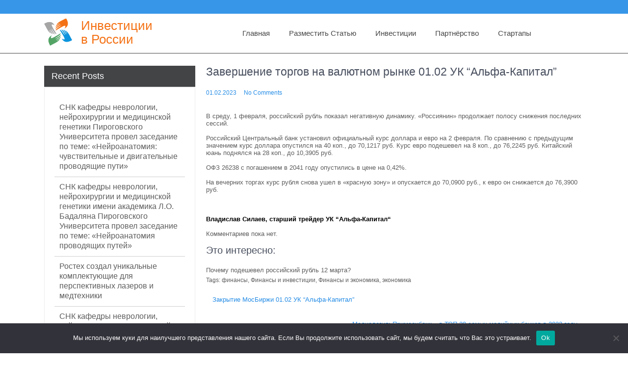

--- FILE ---
content_type: text/html; charset=UTF-8
request_url: https://russian-investment.ru/investor/zavershenie-torgov-na-valjutnom-rynke-01-02-uk-alfa-kapital-2/
body_size: 14996
content:
<!DOCTYPE html>
<html lang="ru-RU">
<head>
<meta charset="UTF-8">
<meta name="viewport" content="width=device-width, initial-scale=1">
<link rel="profile" href="http://gmpg.org/xfn/11">

<title>Завершение торгов на валютном рынке 01.02 УК &#8220;Альфа-Капитал&#8221; &#8211; Инвестиции в&nbsp;России</title>
<meta name='robots' content='max-image-preview:large' />
	<style>img:is([sizes="auto" i], [sizes^="auto," i]) { contain-intrinsic-size: 3000px 1500px }</style>
	<link rel="alternate" type="application/rss+xml" title="Инвестиции в&nbsp;России &raquo; Feed" href="https://russian-investment.ru/feed/" />
<link rel="alternate" type="application/rss+xml" title="Инвестиции в&nbsp;России &raquo; Comments Feed" href="https://russian-investment.ru/comments/feed/" />
<link rel="alternate" type="application/rss+xml" title="Инвестиции в&nbsp;России &raquo; Завершение торгов на валютном рынке 01.02 УК &#8220;Альфа-Капитал&#8221; Comments Feed" href="https://russian-investment.ru/investor/zavershenie-torgov-na-valjutnom-rynke-01-02-uk-alfa-kapital-2/feed/" />
<script type="text/javascript">
/* <![CDATA[ */
window._wpemojiSettings = {"baseUrl":"https:\/\/s.w.org\/images\/core\/emoji\/15.1.0\/72x72\/","ext":".png","svgUrl":"https:\/\/s.w.org\/images\/core\/emoji\/15.1.0\/svg\/","svgExt":".svg","source":{"concatemoji":"https:\/\/russian-investment.ru\/wp-includes\/js\/wp-emoji-release.min.js?ver=6.8.1"}};
/*! This file is auto-generated */
!function(i,n){var o,s,e;function c(e){try{var t={supportTests:e,timestamp:(new Date).valueOf()};sessionStorage.setItem(o,JSON.stringify(t))}catch(e){}}function p(e,t,n){e.clearRect(0,0,e.canvas.width,e.canvas.height),e.fillText(t,0,0);var t=new Uint32Array(e.getImageData(0,0,e.canvas.width,e.canvas.height).data),r=(e.clearRect(0,0,e.canvas.width,e.canvas.height),e.fillText(n,0,0),new Uint32Array(e.getImageData(0,0,e.canvas.width,e.canvas.height).data));return t.every(function(e,t){return e===r[t]})}function u(e,t,n){switch(t){case"flag":return n(e,"\ud83c\udff3\ufe0f\u200d\u26a7\ufe0f","\ud83c\udff3\ufe0f\u200b\u26a7\ufe0f")?!1:!n(e,"\ud83c\uddfa\ud83c\uddf3","\ud83c\uddfa\u200b\ud83c\uddf3")&&!n(e,"\ud83c\udff4\udb40\udc67\udb40\udc62\udb40\udc65\udb40\udc6e\udb40\udc67\udb40\udc7f","\ud83c\udff4\u200b\udb40\udc67\u200b\udb40\udc62\u200b\udb40\udc65\u200b\udb40\udc6e\u200b\udb40\udc67\u200b\udb40\udc7f");case"emoji":return!n(e,"\ud83d\udc26\u200d\ud83d\udd25","\ud83d\udc26\u200b\ud83d\udd25")}return!1}function f(e,t,n){var r="undefined"!=typeof WorkerGlobalScope&&self instanceof WorkerGlobalScope?new OffscreenCanvas(300,150):i.createElement("canvas"),a=r.getContext("2d",{willReadFrequently:!0}),o=(a.textBaseline="top",a.font="600 32px Arial",{});return e.forEach(function(e){o[e]=t(a,e,n)}),o}function t(e){var t=i.createElement("script");t.src=e,t.defer=!0,i.head.appendChild(t)}"undefined"!=typeof Promise&&(o="wpEmojiSettingsSupports",s=["flag","emoji"],n.supports={everything:!0,everythingExceptFlag:!0},e=new Promise(function(e){i.addEventListener("DOMContentLoaded",e,{once:!0})}),new Promise(function(t){var n=function(){try{var e=JSON.parse(sessionStorage.getItem(o));if("object"==typeof e&&"number"==typeof e.timestamp&&(new Date).valueOf()<e.timestamp+604800&&"object"==typeof e.supportTests)return e.supportTests}catch(e){}return null}();if(!n){if("undefined"!=typeof Worker&&"undefined"!=typeof OffscreenCanvas&&"undefined"!=typeof URL&&URL.createObjectURL&&"undefined"!=typeof Blob)try{var e="postMessage("+f.toString()+"("+[JSON.stringify(s),u.toString(),p.toString()].join(",")+"));",r=new Blob([e],{type:"text/javascript"}),a=new Worker(URL.createObjectURL(r),{name:"wpTestEmojiSupports"});return void(a.onmessage=function(e){c(n=e.data),a.terminate(),t(n)})}catch(e){}c(n=f(s,u,p))}t(n)}).then(function(e){for(var t in e)n.supports[t]=e[t],n.supports.everything=n.supports.everything&&n.supports[t],"flag"!==t&&(n.supports.everythingExceptFlag=n.supports.everythingExceptFlag&&n.supports[t]);n.supports.everythingExceptFlag=n.supports.everythingExceptFlag&&!n.supports.flag,n.DOMReady=!1,n.readyCallback=function(){n.DOMReady=!0}}).then(function(){return e}).then(function(){var e;n.supports.everything||(n.readyCallback(),(e=n.source||{}).concatemoji?t(e.concatemoji):e.wpemoji&&e.twemoji&&(t(e.twemoji),t(e.wpemoji)))}))}((window,document),window._wpemojiSettings);
/* ]]> */
</script>
<style id='wp-emoji-styles-inline-css' type='text/css'>

	img.wp-smiley, img.emoji {
		display: inline !important;
		border: none !important;
		box-shadow: none !important;
		height: 1em !important;
		width: 1em !important;
		margin: 0 0.07em !important;
		vertical-align: -0.1em !important;
		background: none !important;
		padding: 0 !important;
	}
</style>
<link rel='stylesheet' id='wp-block-library-css' href='https://russian-investment.ru/wp-includes/css/dist/block-library/style.min.css?ver=6.8.1' type='text/css' media='all' />
<style id='classic-theme-styles-inline-css' type='text/css'>
/*! This file is auto-generated */
.wp-block-button__link{color:#fff;background-color:#32373c;border-radius:9999px;box-shadow:none;text-decoration:none;padding:calc(.667em + 2px) calc(1.333em + 2px);font-size:1.125em}.wp-block-file__button{background:#32373c;color:#fff;text-decoration:none}
</style>
<style id='global-styles-inline-css' type='text/css'>
:root{--wp--preset--aspect-ratio--square: 1;--wp--preset--aspect-ratio--4-3: 4/3;--wp--preset--aspect-ratio--3-4: 3/4;--wp--preset--aspect-ratio--3-2: 3/2;--wp--preset--aspect-ratio--2-3: 2/3;--wp--preset--aspect-ratio--16-9: 16/9;--wp--preset--aspect-ratio--9-16: 9/16;--wp--preset--color--black: #000000;--wp--preset--color--cyan-bluish-gray: #abb8c3;--wp--preset--color--white: #ffffff;--wp--preset--color--pale-pink: #f78da7;--wp--preset--color--vivid-red: #cf2e2e;--wp--preset--color--luminous-vivid-orange: #ff6900;--wp--preset--color--luminous-vivid-amber: #fcb900;--wp--preset--color--light-green-cyan: #7bdcb5;--wp--preset--color--vivid-green-cyan: #00d084;--wp--preset--color--pale-cyan-blue: #8ed1fc;--wp--preset--color--vivid-cyan-blue: #0693e3;--wp--preset--color--vivid-purple: #9b51e0;--wp--preset--gradient--vivid-cyan-blue-to-vivid-purple: linear-gradient(135deg,rgba(6,147,227,1) 0%,rgb(155,81,224) 100%);--wp--preset--gradient--light-green-cyan-to-vivid-green-cyan: linear-gradient(135deg,rgb(122,220,180) 0%,rgb(0,208,130) 100%);--wp--preset--gradient--luminous-vivid-amber-to-luminous-vivid-orange: linear-gradient(135deg,rgba(252,185,0,1) 0%,rgba(255,105,0,1) 100%);--wp--preset--gradient--luminous-vivid-orange-to-vivid-red: linear-gradient(135deg,rgba(255,105,0,1) 0%,rgb(207,46,46) 100%);--wp--preset--gradient--very-light-gray-to-cyan-bluish-gray: linear-gradient(135deg,rgb(238,238,238) 0%,rgb(169,184,195) 100%);--wp--preset--gradient--cool-to-warm-spectrum: linear-gradient(135deg,rgb(74,234,220) 0%,rgb(151,120,209) 20%,rgb(207,42,186) 40%,rgb(238,44,130) 60%,rgb(251,105,98) 80%,rgb(254,248,76) 100%);--wp--preset--gradient--blush-light-purple: linear-gradient(135deg,rgb(255,206,236) 0%,rgb(152,150,240) 100%);--wp--preset--gradient--blush-bordeaux: linear-gradient(135deg,rgb(254,205,165) 0%,rgb(254,45,45) 50%,rgb(107,0,62) 100%);--wp--preset--gradient--luminous-dusk: linear-gradient(135deg,rgb(255,203,112) 0%,rgb(199,81,192) 50%,rgb(65,88,208) 100%);--wp--preset--gradient--pale-ocean: linear-gradient(135deg,rgb(255,245,203) 0%,rgb(182,227,212) 50%,rgb(51,167,181) 100%);--wp--preset--gradient--electric-grass: linear-gradient(135deg,rgb(202,248,128) 0%,rgb(113,206,126) 100%);--wp--preset--gradient--midnight: linear-gradient(135deg,rgb(2,3,129) 0%,rgb(40,116,252) 100%);--wp--preset--font-size--small: 13px;--wp--preset--font-size--medium: 20px;--wp--preset--font-size--large: 36px;--wp--preset--font-size--x-large: 42px;--wp--preset--spacing--20: 0.44rem;--wp--preset--spacing--30: 0.67rem;--wp--preset--spacing--40: 1rem;--wp--preset--spacing--50: 1.5rem;--wp--preset--spacing--60: 2.25rem;--wp--preset--spacing--70: 3.38rem;--wp--preset--spacing--80: 5.06rem;--wp--preset--shadow--natural: 6px 6px 9px rgba(0, 0, 0, 0.2);--wp--preset--shadow--deep: 12px 12px 50px rgba(0, 0, 0, 0.4);--wp--preset--shadow--sharp: 6px 6px 0px rgba(0, 0, 0, 0.2);--wp--preset--shadow--outlined: 6px 6px 0px -3px rgba(255, 255, 255, 1), 6px 6px rgba(0, 0, 0, 1);--wp--preset--shadow--crisp: 6px 6px 0px rgba(0, 0, 0, 1);}:where(.is-layout-flex){gap: 0.5em;}:where(.is-layout-grid){gap: 0.5em;}body .is-layout-flex{display: flex;}.is-layout-flex{flex-wrap: wrap;align-items: center;}.is-layout-flex > :is(*, div){margin: 0;}body .is-layout-grid{display: grid;}.is-layout-grid > :is(*, div){margin: 0;}:where(.wp-block-columns.is-layout-flex){gap: 2em;}:where(.wp-block-columns.is-layout-grid){gap: 2em;}:where(.wp-block-post-template.is-layout-flex){gap: 1.25em;}:where(.wp-block-post-template.is-layout-grid){gap: 1.25em;}.has-black-color{color: var(--wp--preset--color--black) !important;}.has-cyan-bluish-gray-color{color: var(--wp--preset--color--cyan-bluish-gray) !important;}.has-white-color{color: var(--wp--preset--color--white) !important;}.has-pale-pink-color{color: var(--wp--preset--color--pale-pink) !important;}.has-vivid-red-color{color: var(--wp--preset--color--vivid-red) !important;}.has-luminous-vivid-orange-color{color: var(--wp--preset--color--luminous-vivid-orange) !important;}.has-luminous-vivid-amber-color{color: var(--wp--preset--color--luminous-vivid-amber) !important;}.has-light-green-cyan-color{color: var(--wp--preset--color--light-green-cyan) !important;}.has-vivid-green-cyan-color{color: var(--wp--preset--color--vivid-green-cyan) !important;}.has-pale-cyan-blue-color{color: var(--wp--preset--color--pale-cyan-blue) !important;}.has-vivid-cyan-blue-color{color: var(--wp--preset--color--vivid-cyan-blue) !important;}.has-vivid-purple-color{color: var(--wp--preset--color--vivid-purple) !important;}.has-black-background-color{background-color: var(--wp--preset--color--black) !important;}.has-cyan-bluish-gray-background-color{background-color: var(--wp--preset--color--cyan-bluish-gray) !important;}.has-white-background-color{background-color: var(--wp--preset--color--white) !important;}.has-pale-pink-background-color{background-color: var(--wp--preset--color--pale-pink) !important;}.has-vivid-red-background-color{background-color: var(--wp--preset--color--vivid-red) !important;}.has-luminous-vivid-orange-background-color{background-color: var(--wp--preset--color--luminous-vivid-orange) !important;}.has-luminous-vivid-amber-background-color{background-color: var(--wp--preset--color--luminous-vivid-amber) !important;}.has-light-green-cyan-background-color{background-color: var(--wp--preset--color--light-green-cyan) !important;}.has-vivid-green-cyan-background-color{background-color: var(--wp--preset--color--vivid-green-cyan) !important;}.has-pale-cyan-blue-background-color{background-color: var(--wp--preset--color--pale-cyan-blue) !important;}.has-vivid-cyan-blue-background-color{background-color: var(--wp--preset--color--vivid-cyan-blue) !important;}.has-vivid-purple-background-color{background-color: var(--wp--preset--color--vivid-purple) !important;}.has-black-border-color{border-color: var(--wp--preset--color--black) !important;}.has-cyan-bluish-gray-border-color{border-color: var(--wp--preset--color--cyan-bluish-gray) !important;}.has-white-border-color{border-color: var(--wp--preset--color--white) !important;}.has-pale-pink-border-color{border-color: var(--wp--preset--color--pale-pink) !important;}.has-vivid-red-border-color{border-color: var(--wp--preset--color--vivid-red) !important;}.has-luminous-vivid-orange-border-color{border-color: var(--wp--preset--color--luminous-vivid-orange) !important;}.has-luminous-vivid-amber-border-color{border-color: var(--wp--preset--color--luminous-vivid-amber) !important;}.has-light-green-cyan-border-color{border-color: var(--wp--preset--color--light-green-cyan) !important;}.has-vivid-green-cyan-border-color{border-color: var(--wp--preset--color--vivid-green-cyan) !important;}.has-pale-cyan-blue-border-color{border-color: var(--wp--preset--color--pale-cyan-blue) !important;}.has-vivid-cyan-blue-border-color{border-color: var(--wp--preset--color--vivid-cyan-blue) !important;}.has-vivid-purple-border-color{border-color: var(--wp--preset--color--vivid-purple) !important;}.has-vivid-cyan-blue-to-vivid-purple-gradient-background{background: var(--wp--preset--gradient--vivid-cyan-blue-to-vivid-purple) !important;}.has-light-green-cyan-to-vivid-green-cyan-gradient-background{background: var(--wp--preset--gradient--light-green-cyan-to-vivid-green-cyan) !important;}.has-luminous-vivid-amber-to-luminous-vivid-orange-gradient-background{background: var(--wp--preset--gradient--luminous-vivid-amber-to-luminous-vivid-orange) !important;}.has-luminous-vivid-orange-to-vivid-red-gradient-background{background: var(--wp--preset--gradient--luminous-vivid-orange-to-vivid-red) !important;}.has-very-light-gray-to-cyan-bluish-gray-gradient-background{background: var(--wp--preset--gradient--very-light-gray-to-cyan-bluish-gray) !important;}.has-cool-to-warm-spectrum-gradient-background{background: var(--wp--preset--gradient--cool-to-warm-spectrum) !important;}.has-blush-light-purple-gradient-background{background: var(--wp--preset--gradient--blush-light-purple) !important;}.has-blush-bordeaux-gradient-background{background: var(--wp--preset--gradient--blush-bordeaux) !important;}.has-luminous-dusk-gradient-background{background: var(--wp--preset--gradient--luminous-dusk) !important;}.has-pale-ocean-gradient-background{background: var(--wp--preset--gradient--pale-ocean) !important;}.has-electric-grass-gradient-background{background: var(--wp--preset--gradient--electric-grass) !important;}.has-midnight-gradient-background{background: var(--wp--preset--gradient--midnight) !important;}.has-small-font-size{font-size: var(--wp--preset--font-size--small) !important;}.has-medium-font-size{font-size: var(--wp--preset--font-size--medium) !important;}.has-large-font-size{font-size: var(--wp--preset--font-size--large) !important;}.has-x-large-font-size{font-size: var(--wp--preset--font-size--x-large) !important;}
:where(.wp-block-post-template.is-layout-flex){gap: 1.25em;}:where(.wp-block-post-template.is-layout-grid){gap: 1.25em;}
:where(.wp-block-columns.is-layout-flex){gap: 2em;}:where(.wp-block-columns.is-layout-grid){gap: 2em;}
:root :where(.wp-block-pullquote){font-size: 1.5em;line-height: 1.6;}
</style>
<link rel='stylesheet' id='custom-comments-css-css' href='https://russian-investment.ru/wp-content/plugins/bka-single/asset/styles.css?ver=6.8.1' type='text/css' media='all' />
<link rel='stylesheet' id='cookie-notice-front-css' href='https://russian-investment.ru/wp-content/plugins/cookie-notice/css/front.min.css?ver=2.4.16' type='text/css' media='all' />
<link rel='stylesheet' id='cbusiness-investment-basic-style-css' href='https://russian-investment.ru/wp-content/themes/russian-investment/style.css?ver=6.8.1' type='text/css' media='all' />
<link rel='stylesheet' id='cbusiness-investment-style-css' href='https://russian-investment.ru/wp-content/themes/russian-investment/view/css/cbusiness-investment-main.css?ver=6.8.1' type='text/css' media='all' />
<link rel='stylesheet' id='cbusiness-investment-responsive-css' href='https://russian-investment.ru/wp-content/themes/russian-investment/view/css/cbusiness-investment-responsive.css?ver=6.8.1' type='text/css' media='all' />
<link rel='stylesheet' id='font-awesome-css' href='https://russian-investment.ru/wp-content/themes/russian-investment/view/css/font-awesome.css?ver=6.8.1' type='text/css' media='all' />
<script type="text/javascript" id="cookie-notice-front-js-before">
/* <![CDATA[ */
var cnArgs = {"ajaxUrl":"https:\/\/russian-investment.ru\/wp-admin\/admin-ajax.php","nonce":"c5191c7f80","hideEffect":"fade","position":"bottom","onScroll":false,"onScrollOffset":100,"onClick":false,"cookieName":"cookie_notice_accepted","cookieTime":2592000,"cookieTimeRejected":2592000,"globalCookie":false,"redirection":false,"cache":false,"revokeCookies":false,"revokeCookiesOpt":"automatic"};
/* ]]> */
</script>
<script type="text/javascript" src="https://russian-investment.ru/wp-content/plugins/cookie-notice/js/front.min.js?ver=2.4.16" id="cookie-notice-front-js"></script>
<script type="text/javascript" src="https://russian-investment.ru/wp-includes/js/jquery/jquery.min.js?ver=3.7.1" id="jquery-core-js"></script>
<script type="text/javascript" src="https://russian-investment.ru/wp-includes/js/jquery/jquery-migrate.min.js?ver=3.4.1" id="jquery-migrate-js"></script>
<script type="text/javascript" src="https://russian-investment.ru/wp-content/themes/russian-investment/view/js/cbusiness-investment-toggle.js?ver=6.8.1" id="cbusiness-investment-toggle-js"></script>
<script type="text/javascript" src="https://russian-investment.ru/wp-content/themes/russian-investment/view/js/cbusiness-investment-customjs.js?ver=6.8.1" id="cbusiness-investment-customjs-js"></script>
<link rel="https://api.w.org/" href="https://russian-investment.ru/wp-json/" /><link rel="alternate" title="JSON" type="application/json" href="https://russian-investment.ru/wp-json/wp/v2/posts/14691" /><link rel="EditURI" type="application/rsd+xml" title="RSD" href="https://russian-investment.ru/xmlrpc.php?rsd" />
<meta name="generator" content="WordPress 6.8.1" />
<link rel="canonical" href="https://russian-investment.ru/investor/zavershenie-torgov-na-valjutnom-rynke-01-02-uk-alfa-kapital-2/" />
<link rel='shortlink' href='https://russian-investment.ru/?p=14691' />
<link rel="alternate" title="oEmbed (JSON)" type="application/json+oembed" href="https://russian-investment.ru/wp-json/oembed/1.0/embed?url=https%3A%2F%2Frussian-investment.ru%2Finvestor%2Fzavershenie-torgov-na-valjutnom-rynke-01-02-uk-alfa-kapital-2%2F" />
<meta name="description" content="Аналитический обзор УК \"Альфа-Капитал\"">

<link rel="apple-touch-icon" sizes="180x180" href="/apple-touch-icon.png">
<link rel="icon" type="image/png" sizes="32x32" href="/favicon-32x32.png">
<link rel="icon" type="image/png" sizes="16x16" href="/favicon-16x16.png">
<link rel="manifest" href="/site.webmanifest">
<link rel="mask-icon" href="/safari-pinned-tab.svg" color="#5bbad5">
<meta name="msapplication-TileColor" content="#2b5797">
<meta name="theme-color" content="#ffffff">


</head>
<body class="wp-singular post-template-default single single-post postid-14691 single-format-standard wp-custom-logo wp-theme-russian-investment cookies-not-set">
<a class="skip-link screen-reader-text" href="#content">
Skip to content</a>
<section id="header">
  <header class="container">
    <div class="header_top row">      
      <!--header section start -->
      <div class="header_left headercommon">          
        <div class="phone-email">
          <ul>
          
          <li>
                                   
            </li>
            <li>
                                  </li>
        </ul>
        </div><!--phone-email-->

      </div><!--header_left-->
      <div class="header_right headercommon">
        <ul>
                                        
          

          
        </ul>

                
        <div class="clear"></div> 

      </div>
      <!-- header section end -->     
      <div class="clear"></div>
    </div><!--header_top-->
    <div class="clear"></div>
    
  </header>
</section><!--header-->
<section id="header_bottom">
  <div class="container">
    <div class="header_bottom_left">
        <div class="logo">
          <a href="https://russian-investment.ru/" class="custom-logo-link" rel="home"><img width="200" height="198" src="https://russian-investment.ru/wp-content/uploads/2021/07/russian-invest.svg_-1.png" class="custom-logo" alt="Инвестиции в&nbsp;России" decoding="async" srcset="https://russian-investment.ru/wp-content/uploads/2021/07/russian-invest.svg_-1.png 200w, https://russian-investment.ru/wp-content/uploads/2021/07/russian-invest.svg_-1-150x150.png 150w" sizes="(max-width: 200px) 100vw, 200px" /></a>            <h1><a href="https://russian-investment.ru/">Инвестиции в&nbsp;России</a></h1>
        </div><!-- logo -->
    </div><!--header_bottom_left-->
    <div class="header_bottom_right" >
      <div id="main_navigation">
        <div class="main-navigation-inner mainwidth">
      <div class="toggle">
                <a class="togglemenu" href="#">Menu</a>
                <div class="clear"></div>
      </div><!-- toggle --> 
      <div class="sitenav">
          <div class="nav">
                        <div class="menu-menu-1-container"><ul id="menu-menu-1" class="menu"><li id="menu-item-24" class="menu-item menu-item-type-custom menu-item-object-custom menu-item-home menu-item-24"><a href="https://russian-investment.ru/">Главная</a></li>
<li id="menu-item-25" class="menu-item menu-item-type-post_type menu-item-object-page menu-item-25"><a href="https://russian-investment.ru/razmestit-statju/">Разместить статью</a></li>
<li id="menu-item-27" class="menu-item menu-item-type-taxonomy menu-item-object-category current-post-ancestor current-menu-parent current-post-parent menu-item-has-children menu-item-27"><a href="https://russian-investment.ru/category/invests/">Инвестиции</a>
<ul class="sub-menu">
	<li id="menu-item-26" class="menu-item menu-item-type-taxonomy menu-item-object-category menu-item-26"><a href="https://russian-investment.ru/category/venchurnye-investicii/">Венчурные инвестиции</a></li>
	<li id="menu-item-28" class="menu-item menu-item-type-taxonomy menu-item-object-category menu-item-28"><a href="https://russian-investment.ru/category/invests/maksimizaciya-pribyli/">Максимизация прибыли</a></li>
	<li id="menu-item-29" class="menu-item menu-item-type-taxonomy menu-item-object-category menu-item-29"><a href="https://russian-investment.ru/category/invests/obnovlenie-osnovnyh-fondov/">На обновление основных фондов</a></li>
	<li id="menu-item-30" class="menu-item menu-item-type-taxonomy menu-item-object-category menu-item-30"><a href="https://russian-investment.ru/category/invests/na-osushhestvlenie-prirodoohrannyh-meropriyatij/">На осуществление природоохранных мероприятий</a></li>
	<li id="menu-item-31" class="menu-item menu-item-type-taxonomy menu-item-object-category menu-item-31"><a href="https://russian-investment.ru/category/invests/povyshenie-tehnicheskogo-urovnya-proizvodstva/">На повышение технического уровня производства</a></li>
	<li id="menu-item-32" class="menu-item menu-item-type-taxonomy menu-item-object-category menu-item-32"><a href="https://russian-investment.ru/category/invests/na-povysheniya-kachestva/">На повышения качества</a></li>
	<li id="menu-item-33" class="menu-item menu-item-type-taxonomy menu-item-object-category menu-item-33"><a href="https://russian-investment.ru/category/invests/na-priobretenie-cennyh-bumag/">На приобретение ценных бумаг</a></li>
	<li id="menu-item-34" class="menu-item menu-item-type-taxonomy menu-item-object-category menu-item-34"><a href="https://russian-investment.ru/category/invests/na-rasshirenie-i-razvitie-proizvodstva/">На расширение и развитие производства</a></li>
	<li id="menu-item-35" class="menu-item menu-item-type-taxonomy menu-item-object-category menu-item-35"><a href="https://russian-investment.ru/category/materialnye-investicii/">Материальные инвестиции</a></li>
	<li id="menu-item-36" class="menu-item menu-item-type-taxonomy menu-item-object-category menu-item-36"><a href="https://russian-investment.ru/category/nematerialnye-investicii/">Нематериальные инвестиции</a></li>
	<li id="menu-item-38" class="menu-item menu-item-type-taxonomy menu-item-object-category menu-item-38"><a href="https://russian-investment.ru/category/finansovye-investicii/">Финансовые инвестиции</a></li>
</ul>
</li>
<li id="menu-item-37" class="menu-item menu-item-type-taxonomy menu-item-object-category menu-item-has-children menu-item-37"><a href="https://russian-investment.ru/category/partnjorstvo/">Партнёрство</a>
<ul class="sub-menu">
	<li id="menu-item-39" class="menu-item menu-item-type-taxonomy menu-item-object-category menu-item-39"><a href="https://russian-investment.ru/category/partnjorstvo/volonterskoe-partnerstvo/">Волонтерское партнерство</a></li>
	<li id="menu-item-40" class="menu-item menu-item-type-taxonomy menu-item-object-category menu-item-40"><a href="https://russian-investment.ru/category/partnjorstvo/partnjorskie-programmy/">Партнёрские программы</a></li>
	<li id="menu-item-41" class="menu-item menu-item-type-taxonomy menu-item-object-category menu-item-41"><a href="https://russian-investment.ru/category/partnjorstvo/frenchajzing/">Френчайзинг</a></li>
</ul>
</li>
<li id="menu-item-42" class="menu-item menu-item-type-taxonomy menu-item-object-category menu-item-42"><a href="https://russian-investment.ru/category/startapy/">Стартапы</a></li>
</ul></div>                        </div>
          <div class="clear"></div>
      </div><!-- site-nav -->
      <div class="clear"></div>
    </div><!--main-navigation-->
    <div class="clear"></div>
    </div><!--main_navigation-->
    </div><!--header_bottom_right-->
    <div class="clear"></div>
  </div><!--container-->
</section><section id="banner">
  <div class="banner ">
        </div><!--banner-->
</section><!--banner-->


<div id="content" class="container">
     <div class="page_content">
        <div class="site-main">
             <div class="pagelayout_area">
                <section class="site-maincontentarea">            
                                                    <article id="post-14691" class="single-post post-14691 post type-post status-publish format-standard hentry category-invests tag-finansy tag-finansy-i-investicii tag-finansy-i-ekonomika tag-ekonomika">

    <header class="entry-header">
        <h3 class="single-title">Завершение торгов на валютном рынке 01.02 УК &#8220;Альфа-Капитал&#8221;</h3>    </header><!-- .entry-header -->    
     <div class="postmeta">
            <div class="post-date">01.02.2023</div><!-- post-date -->
            <div class="post-comment"> <a href="https://russian-investment.ru/investor/zavershenie-torgov-na-valjutnom-rynke-01-02-uk-alfa-kapital-2/#respond">No Comments</a></div>            
    </div><!-- postmeta -->  

    <div class="entry-content">		
        <div id='body_195646_miss_1'></div> <p><br></p><p>В среду, 1 февраля, российский рубль показал негативную динамику. «Россиянин» продолжает полосу снижения последних сессий.&nbsp;</p><p>Российский Центральный банк установил официальный курс доллара и евро на 2 февраля. По сравнению с предыдущим значением курс доллара опустился на 40 коп., до 70,1217&nbsp;руб. Курс евро подешевел на 8 коп., до 76,2245 руб. Китайский юань поднялся на 28 коп., до&nbsp;10,3905 руб.&nbsp;</p><p>ОФЗ 26238 с погашением в 2041 году опустились в цене на 0,42%.&nbsp;</p><p>На вечерних торгах курс рубля снова ушел в «красную зону» и опускается до 70,0900 руб., к евро он снижается до 76,3900 руб.</p><p><br></p><p><strong style="color: rgb(0, 0, 0);">Владислав Силаев, старший трейдер УК “Альфа-Капитал“</strong></p>
    <p>Комментариев пока нет.</p>
<h4>Это интересно:</h4><ul><li><a href="https://russian-investment.ru/investor/zavershenie-torgov-na-valyutnom-rynke-12-03-uk-al-omrx6/">Почему подешевел российский рубль 12 марта?</a></li></ul>                <div class="postmeta">          
            <div class="post-tags">Tags: <a href="https://russian-investment.ru/tag/finansy/" rel="tag">финансы</a>, <a href="https://russian-investment.ru/tag/finansy-i-investicii/" rel="tag">Финансы и инвестиции</a>, <a href="https://russian-investment.ru/tag/finansy-i-ekonomika/" rel="tag">Финансы и экономика</a>, <a href="https://russian-investment.ru/tag/ekonomika/" rel="tag">экономика</a> </div>
            <div class="clear"></div>
        </div><!-- postmeta -->
    </div><!-- .entry-content -->

    <footer class="entry-meta">
          </footer><!-- .entry-meta -->
    
</article>                            
	<nav class="navigation post-navigation" aria-label="Posts">
		<h2 class="screen-reader-text">Post navigation</h2>
		<div class="nav-links"><div class="nav-previous"><a href="https://russian-investment.ru/investor/zakrytie-mosbirzhi-01-02-uk-alfa-kapital-2/" rel="prev">Закрытие МосБиржи 01.02 УК &#8220;Альфа-Капитал&#8221;</a></div><div class="nav-next"><a href="https://russian-investment.ru/financepr/medialogiya-primsocbank-v-top-30-samyh-medijnyh-bankov-v-2022-godu/" rel="next">Медиалогия: Примсоцбанк – в ТОП-30 самых медийных банков в 2022 году</a></div></div>
	</nav>                            	<div id="comments" class="comments-area">

	
		<div id="respond" class="comment-respond">
		<h3 id="reply-title" class="comment-reply-title">Leave a Reply <small><a rel="nofollow" id="cancel-comment-reply-link" href="/investor/zavershenie-torgov-na-valjutnom-rynke-01-02-uk-alfa-kapital-2/#respond" style="display:none;">Cancel reply</a></small></h3><form action="https://russian-investment.ru/wp-comments-post.php" method="post" id="commentform" class="comment-form"><p class="comment-notes"><span id="email-notes">Your email address will not be published.</span> <span class="required-field-message">Required fields are marked <span class="required">*</span></span></p><p class="comment-form-comment"><label for="comment">Comment <span class="required">*</span></label> <textarea autocomplete="new-password"  id="a673a2d32a"  name="a673a2d32a"   cols="45" rows="8" maxlength="65525" required="required"></textarea><textarea id="comment" aria-label="hp-comment" aria-hidden="true" name="comment" autocomplete="new-password" style="padding:0 !important;clip:rect(1px, 1px, 1px, 1px) !important;position:absolute !important;white-space:nowrap !important;height:1px !important;width:1px !important;overflow:hidden !important;" tabindex="-1"></textarea><script data-noptimize>document.getElementById("comment").setAttribute( "id", "aa5805d657e55ad4ce02ceb19113c93a" );document.getElementById("a673a2d32a").setAttribute( "id", "comment" );</script></p><p class="comment-form-author"><label for="author">Name <span class="required">*</span></label> <input id="author" name="author" type="text" value="" size="30" maxlength="245" autocomplete="name" required="required" /></p>
<p class="comment-form-email"><label for="email">Email <span class="required">*</span></label> <input id="email" name="email" type="text" value="" size="30" maxlength="100" aria-describedby="email-notes" autocomplete="email" required="required" /></p>
<p class="comment-form-url"><label for="url">Website</label> <input id="url" name="url" type="text" value="" size="30" maxlength="200" autocomplete="url" /></p>
<p class="comment-form-cookies-consent"><input id="wp-comment-cookies-consent" name="wp-comment-cookies-consent" type="checkbox" value="yes" /> <label for="wp-comment-cookies-consent">Save my name, email, and website in this browser for the next time I comment.</label></p>
<p class="form-submit"><input name="submit" type="submit" id="submit" class="submit" value="Post Comment" /> <input type='hidden' name='comment_post_ID' value='14691' id='comment_post_ID' />
<input type='hidden' name='comment_parent' id='comment_parent' value='0' />
</p></form>	</div><!-- #respond -->
	
</div><!-- #comments -->
                                          
                 </section>  
            </div><!--pagelayout_area-->
         </div><!--site-main-->
         <div id="sidebar">    
    </aside></aside></aside></aside></aside>
		
		<h3 class="widget-title">Recent Posts</h3><aside id="%1$s" class="widget %2$s">
		<ul>
											<li>
					<a href="https://russian-investment.ru/investor/snk-kafedry-nevrologii-nejjrokhirurgii-i-medicinskojj-g-v16b/">СНК кафедры неврологии, нейрохирургии и медицинской генетики Пироговского Университета провел заседание по теме: «Нейроанатомия: чувствительные и двигательные проводящие пути»</a>
									</li>
											<li>
					<a href="https://russian-investment.ru/investor/snk-kafedry-nevrologii-nejjrokhirurgii-i-j33mp/">СНК кафедры неврологии, нейрохирургии и медицинской генетики имени академика Л.О. Бадаляна Пироговского Университета провел заседание по теме: «Нейроанатомия проводящих путей»</a>
									</li>
											<li>
					<a href="https://russian-investment.ru/Avtor/post-rostekh-sozdal-unikalnye-komplektuyushhie-dlya-perspektivnykh-laze-0zbk/">Ростех создал уникальные комплектующие для перспективных лазеров и медтехники</a>
									</li>
											<li>
					<a href="https://russian-investment.ru/investor/2154696-snk-kafedry-nevrologii-nejjrokhirurgii-i-medicinskojj-genetiki-8d/">СНК кафедры неврологии, нейрохирургии и медицинской генетики имени академика Л.О. Бадаляна Пироговского Университета провел интерактивное заседание в формате «Своей игры»</a>
									</li>
											<li>
					<a href="https://russian-investment.ru/investor/snk-kafedry-nevrologii-nejjrokhirurgii-i-medicin-6p/">СНК кафедры неврологии, нейрохирургии и медицинской генетики имени академика Л.О. Бадаляна Пироговского Университета провел заседание по теме: «Редкие виды головных болей»</a>
									</li>
					</ul>

		</aside><h3 class="widget-title">Categories</h3><aside id="%1$s" class="widget %2$s">
			<ul>
					<li class="cat-item cat-item-3"><a href="https://russian-investment.ru/category/venchurnye-investicii/">Венчурные инвестиции</a>
</li>
	<li class="cat-item cat-item-25"><a href="https://russian-investment.ru/category/partnjorstvo/volonterskoe-partnerstvo/">Волонтерское партнерство</a>
</li>
	<li class="cat-item cat-item-1"><a href="https://russian-investment.ru/category/invests/">Инвестиции</a>
</li>
	<li class="cat-item cat-item-11"><a href="https://russian-investment.ru/category/invests/maksimizaciya-pribyli/">Максимизация прибыли</a>
</li>
	<li class="cat-item cat-item-12"><a href="https://russian-investment.ru/category/materialnye-investicii/">Материальные инвестиции</a>
</li>
	<li class="cat-item cat-item-6"><a href="https://russian-investment.ru/category/invests/obnovlenie-osnovnyh-fondov/">На обновление основных фондов</a>
</li>
	<li class="cat-item cat-item-9"><a href="https://russian-investment.ru/category/invests/na-osushhestvlenie-prirodoohrannyh-meropriyatij/">На осуществление природоохранных мероприятий</a>
</li>
	<li class="cat-item cat-item-7"><a href="https://russian-investment.ru/category/invests/povyshenie-tehnicheskogo-urovnya-proizvodstva/">На повышение технического уровня производства</a>
</li>
	<li class="cat-item cat-item-8"><a href="https://russian-investment.ru/category/invests/na-povysheniya-kachestva/">На повышения качества</a>
</li>
	<li class="cat-item cat-item-10"><a href="https://russian-investment.ru/category/invests/na-priobretenie-cennyh-bumag/">На приобретение ценных бумаг</a>
</li>
	<li class="cat-item cat-item-5"><a href="https://russian-investment.ru/category/invests/na-rasshirenie-i-razvitie-proizvodstva/">На расширение и развитие производства</a>
</li>
	<li class="cat-item cat-item-4"><a href="https://russian-investment.ru/category/nematerialnye-investicii/">Нематериальные инвестиции</a>
</li>
	<li class="cat-item cat-item-40"><a href="https://russian-investment.ru/category/invests/obrazovanie/">Образование</a>
</li>
	<li class="cat-item cat-item-24"><a href="https://russian-investment.ru/category/partnjorstvo/partnjorskie-programmy/">Партнёрские программы</a>
</li>
	<li class="cat-item cat-item-2"><a href="https://russian-investment.ru/category/partnjorstvo/">Партнёрство</a>
</li>
	<li class="cat-item cat-item-39"><a href="https://russian-investment.ru/category/invests/pokupka-i-prodazha/">Покупка и продажа</a>
</li>
	<li class="cat-item cat-item-26"><a href="https://russian-investment.ru/category/startapy/">Стартапы</a>
</li>
	<li class="cat-item cat-item-13"><a href="https://russian-investment.ru/category/finansovye-investicii/">Финансовые инвестиции</a>
</li>
	<li class="cat-item cat-item-20"><a href="https://russian-investment.ru/category/partnjorstvo/frenchajzing/">Френчайзинг</a>
</li>
			</ul>

			</aside><h3 class="widget-title">Tags</h3><aside id="%1$s" class="widget %2$s"><div class="tagcloud"><a href="https://russian-investment.ru/tag/4g/" class="tag-cloud-link tag-link-6895 tag-link-position-1" style="font-size: 8.2153846153846pt;" aria-label=" 4G (357 items)"> 4G</a>
<a href="https://russian-investment.ru/tag/lte/" class="tag-cloud-link tag-link-6904 tag-link-position-2" style="font-size: 8.2153846153846pt;" aria-label=" LTE (355 items)"> LTE</a>
<a href="https://russian-investment.ru/tag/stanislav-kondrashov/" class="tag-cloud-link tag-link-7239 tag-link-position-3" style="font-size: 9.9384615384615pt;" aria-label="Stanislav Kondrashov (512 items)">Stanislav Kondrashov</a>
<a href="https://russian-investment.ru/tag/telf-ag/" class="tag-cloud-link tag-link-7242 tag-link-position-4" style="font-size: 10.369230769231pt;" aria-label="Telf Ag (564 items)">Telf Ag</a>
<a href="https://russian-investment.ru/tag/telf-ag/" class="tag-cloud-link tag-link-7240 tag-link-position-5" style="font-size: 8.9692307692308pt;" aria-label=" Telf Ag (420 items)"> Telf Ag</a>
<a href="https://russian-investment.ru/tag/biznes/" class="tag-cloud-link tag-link-145 tag-link-position-6" style="font-size: 13.815384615385pt;" aria-label="Бизнес (1,169 items)">Бизнес</a>
<a href="https://russian-investment.ru/tag/guap/" class="tag-cloud-link tag-link-14558 tag-link-position-7" style="font-size: 12.738461538462pt;" aria-label=" ГУАП (928 items)"> ГУАП</a>
<a href="https://russian-investment.ru/tag/zdorove/" class="tag-cloud-link tag-link-82 tag-link-position-8" style="font-size: 21.784615384615pt;" aria-label="Здоровье (6,444 items)">Здоровье</a>
<a href="https://russian-investment.ru/tag/issledovaniya/" class="tag-cloud-link tag-link-1251 tag-link-position-9" style="font-size: 16.184615384615pt;" aria-label="Исследования (1,951 items)">Исследования</a>
<a href="https://russian-investment.ru/tag/marketing/" class="tag-cloud-link tag-link-281 tag-link-position-10" style="font-size: 16.4pt;" aria-label="Маркетинг (2,020 items)">Маркетинг</a>
<a href="https://russian-investment.ru/tag/megafon/" class="tag-cloud-link tag-link-27 tag-link-position-11" style="font-size: 11.338461538462pt;" aria-label="МегаФон (686 items)">МегаФон</a>
<a href="https://russian-investment.ru/tag/nauka/" class="tag-cloud-link tag-link-812 tag-link-position-12" style="font-size: 10.476923076923pt;" aria-label="Наука (570 items)">Наука</a>
<a href="https://russian-investment.ru/tag/nedvizhimost/" class="tag-cloud-link tag-link-121 tag-link-position-13" style="font-size: 12.307692307692pt;" aria-label="Недвижимость (848 items)">Недвижимость</a>
<a href="https://russian-investment.ru/tag/obshhestvo/" class="tag-cloud-link tag-link-96 tag-link-position-14" style="font-size: 15.646153846154pt;" aria-label="Общество (1,725 items)">Общество</a>
<a href="https://russian-investment.ru/tag/oprosy/" class="tag-cloud-link tag-link-1530 tag-link-position-15" style="font-size: 14.461538461538pt;" aria-label="Опросы (1,333 items)">Опросы</a>
<a href="https://russian-investment.ru/tag/pirogovskij-universitet/" class="tag-cloud-link tag-link-26095 tag-link-position-16" style="font-size: 22pt;" aria-label="Пироговский Университет (6,751 items)">Пироговский Университет</a>
<a href="https://russian-investment.ru/tag/politika/" class="tag-cloud-link tag-link-373 tag-link-position-17" style="font-size: 10.153846153846pt;" aria-label="Политика (541 items)">Политика</a>
<a href="https://russian-investment.ru/tag/rnimu/" class="tag-cloud-link tag-link-26094 tag-link-position-18" style="font-size: 22pt;" aria-label="РНИМУ (6,793 items)">РНИМУ</a>
<a href="https://russian-investment.ru/tag/regiony/" class="tag-cloud-link tag-link-1162 tag-link-position-19" style="font-size: 9.6153846153846pt;" aria-label="Регионы (476 items)">Регионы</a>
<a href="https://russian-investment.ru/tag/rossiya/" class="tag-cloud-link tag-link-239 tag-link-position-20" style="font-size: 13.169230769231pt;" aria-label="Россия (1,016 items)">Россия</a>
<a href="https://russian-investment.ru/tag/spbpu/" class="tag-cloud-link tag-link-3775 tag-link-position-21" style="font-size: 12.738461538462pt;" aria-label="СПбПУ (932 items)">СПбПУ</a>
<a href="https://russian-investment.ru/tag/strahovanie/" class="tag-cloud-link tag-link-1071 tag-link-position-22" style="font-size: 13.492307692308pt;" aria-label="Страхование (1,086 items)">Страхование</a>
<a href="https://russian-investment.ru/tag/strahovoj-polis/" class="tag-cloud-link tag-link-1072 tag-link-position-23" style="font-size: 9.2923076923077pt;" aria-label="Страховой полис (449 items)">Страховой полис</a>
<a href="https://russian-investment.ru/tag/tehnologii/" class="tag-cloud-link tag-link-336 tag-link-position-24" style="font-size: 8.5384615384615pt;" aria-label="Технологии (380 items)">Технологии</a>
<a href="https://russian-investment.ru/tag/finansy-i-investicii/" class="tag-cloud-link tag-link-158 tag-link-position-25" style="font-size: 15.861538461538pt;" aria-label="Финансы и инвестиции (1,825 items)">Финансы и инвестиции</a>
<a href="https://russian-investment.ru/tag/finansy-i-ekonomika/" class="tag-cloud-link tag-link-159 tag-link-position-26" style="font-size: 15.861538461538pt;" aria-label="Финансы и экономика (1,811 items)">Финансы и экономика</a>
<a href="https://russian-investment.ru/tag/aviaciya/" class="tag-cloud-link tag-link-2858 tag-link-position-27" style="font-size: 9.0769230769231pt;" aria-label="авиация (428 items)">авиация</a>
<a href="https://russian-investment.ru/tag/analitika/" class="tag-cloud-link tag-link-508 tag-link-position-28" style="font-size: 15.430769230769pt;" aria-label="аналитика (1,640 items)">аналитика</a>
<a href="https://russian-investment.ru/tag/banki/" class="tag-cloud-link tag-link-154 tag-link-position-29" style="font-size: 10.692307692308pt;" aria-label="банки (605 items)">банки</a>
<a href="https://russian-investment.ru/tag/bezopasnost/" class="tag-cloud-link tag-link-45 tag-link-position-30" style="font-size: 8.9692307692308pt;" aria-label="безопасность (414 items)">безопасность</a>
<a href="https://russian-investment.ru/tag/god/" class="tag-cloud-link tag-link-22754 tag-link-position-31" style="font-size: 8.2153846153846pt;" aria-label="год (355 items)">год</a>
<a href="https://russian-investment.ru/tag/dmitrij/" class="tag-cloud-link tag-link-24098 tag-link-position-32" style="font-size: 10.369230769231pt;" aria-label="дмитрий (562 items)">дмитрий</a>
<a href="https://russian-investment.ru/tag/internet/" class="tag-cloud-link tag-link-49 tag-link-position-33" style="font-size: 11.553846153846pt;" aria-label="интернет (729 items)">интернет</a>
<a href="https://russian-investment.ru/tag/issledovanie/" class="tag-cloud-link tag-link-802 tag-link-position-34" style="font-size: 8pt;" aria-label="исследование (340 items)">исследование</a>
<a href="https://russian-investment.ru/tag/kompaniya/" class="tag-cloud-link tag-link-426 tag-link-position-35" style="font-size: 8.3230769230769pt;" aria-label="компания (359 items)">компания</a>
<a href="https://russian-investment.ru/tag/kondrashov/" class="tag-cloud-link tag-link-24169 tag-link-position-36" style="font-size: 10.8pt;" aria-label="кондрашов (611 items)">кондрашов</a>
<a href="https://russian-investment.ru/tag/medicina/" class="tag-cloud-link tag-link-247 tag-link-position-37" style="font-size: 21.676923076923pt;" aria-label="медицина (6,246 items)">медицина</a>
<a href="https://russian-investment.ru/tag/mobilnyj-internet/" class="tag-cloud-link tag-link-18509 tag-link-position-38" style="font-size: 8.2153846153846pt;" aria-label="мобильный интернет (356 items)">мобильный интернет</a>
<a href="https://russian-investment.ru/tag/obrazovanie/" class="tag-cloud-link tag-link-367 tag-link-position-39" style="font-size: 12.2pt;" aria-label="образование (833 items)">образование</a>
<a href="https://russian-investment.ru/tag/rejting/" class="tag-cloud-link tag-link-681 tag-link-position-40" style="font-size: 8.7538461538462pt;" aria-label="рейтинг (394 items)">рейтинг</a>
<a href="https://russian-investment.ru/tag/sotovaya-svyaz/" class="tag-cloud-link tag-link-6990 tag-link-position-41" style="font-size: 8.3230769230769pt;" aria-label=" сотовая связь (359 items)"> сотовая связь</a>
<a href="https://russian-investment.ru/tag/stanislav/" class="tag-cloud-link tag-link-24097 tag-link-position-42" style="font-size: 12.307692307692pt;" aria-label="станислав (856 items)">станислав</a>
<a href="https://russian-investment.ru/tag/stroitelstvo/" class="tag-cloud-link tag-link-327 tag-link-position-43" style="font-size: 8pt;" aria-label="строительство (336 items)">строительство</a>
<a href="https://russian-investment.ru/tag/finansy/" class="tag-cloud-link tag-link-16 tag-link-position-44" style="font-size: 16.723076923077pt;" aria-label="финансы (2,197 items)">финансы</a>
<a href="https://russian-investment.ru/tag/ekonomika/" class="tag-cloud-link tag-link-269 tag-link-position-45" style="font-size: 18.661538461538pt;" aria-label="экономика (3,300 items)">экономика</a></div>
</aside>	
</div><!-- sidebar -->                <div class="clear"></div>
            </div><!-- row -->
</div><!-- container -->	
<footer>	
	<div class="footerinner-bottom">
      <div class="container">
        <div class="footer-bottom">
          <div class="copyright mainwidth">
            <div class="creditcopy">
                                      
          </div><!--creditcopy-->
          <div class="creditlink">
                                    </div><!--creditlink-->
          
          <div class="clear"></div>
          </div>
        </div><!--footer-bottom-->
      </div><!--container-->
</div><!--footerinner-bottom-->		
</footer>
<script type="speculationrules">
{"prefetch":[{"source":"document","where":{"and":[{"href_matches":"\/*"},{"not":{"href_matches":["\/wp-*.php","\/wp-admin\/*","\/wp-content\/uploads\/*","\/wp-content\/*","\/wp-content\/plugins\/*","\/wp-content\/themes\/russian-investment\/*","\/*\\?(.+)"]}},{"not":{"selector_matches":"a[rel~=\"nofollow\"]"}},{"not":{"selector_matches":".no-prefetch, .no-prefetch a"}}]},"eagerness":"conservative"}]}
</script>
<p style="text-align: center; margin: 20px;"><a href="https://www.business-key.com/conditions.html" target="_blank" style="margin-right:10px;">Пользовательское соглашение</a></p><script src="https://www.business-key.com/mon/pix.php?d=russian-investment.ru&pid=14691&u=https%3A%2F%2Frussian-investment.ru%2F%3Fp%3D14691&r=1342455991"></script>   <style>
	  
	 .request_form input{
		 color: black;
		 background: white;
	 } 
	 .request_form button{
		 background: #eee;
		 color: black;
		 font-weight: bold;
		 text-transform: uppercase;
	 }
    /* Стили для плавающей иконки */
    #publish-btn {
      position: fixed;
      right: 80px;
      bottom: 50px;
      background: #728b8b;
      color: #fff;
      padding: 12px 18px 12px 14px;
      border-radius: 30px;
      font-size: 18px;
      cursor: pointer;
      box-shadow: 0 4px 18px rgba(0,0,0,0.12);
      opacity: 0;
      transform: translateY(30px);
      transition: opacity 0.3s, transform 0.3s;
      z-index: 100;
      pointer-events: none; /* Чтобы не было кликабельно до появления */
    }
     #publish-btn a{
      display: flex;
      align-items: center;

	 }
    #publish-btn a:link,#publish-btn a:hover,#publish-btn a:visited{
		color: white;
	}
    #publish-btn.visible {
      opacity: 1;
      transform: translateY(0);
      pointer-events: auto; /* теперь кликабельно */
    }
    /* SVG стили */
    #publish-btn .icon {
      width: 32px;
      height: 32px;
      margin-right: 10px;
      fill: #fff;
      flex-shrink: 0;
    }
    @media (max-width: 575px) {
      #publish-btn {
        font-size: 15px;
        right: 15px;
        bottom: 20px;
        padding: 10px 14px 10px 10px;
      }
      #publish-btn .icon {
        width: 20px;
        height: 20px;
        margin-right: 7px;
      }
    }
  </style>

<div id="publish-btn">
	<a rel="nofollow noindex" href="https://russian-investment.ru/poluchit-probnyj-dostup-k-publikacii/">
    <svg class="icon" viewBox="0 0 24 24">
      <path d="M19 21H5c-1.1 0-2-.9-2-2V5c0-1.1.9-2 2-2h7v2H5v14h14v-7h2v7c0 1.1-.9 2-2 2zm-8-5.5v-5h2v5h3l-4 4-4-4h3zm7.59-11.41L20.17 4 10 14.17l-4.17-4.18L7.59 8l2.41 2.41L17.59 4z"/>
    </svg>
    Опубликовать</a> </div>

  <script>
    function showPublishButtonOnScroll() {
      var btn = document.getElementById('publish-btn');
      var totalHeight = document.documentElement.scrollHeight - document.documentElement.clientHeight;
      var scrolled = window.scrollY || document.documentElement.scrollTop;
      if(totalHeight < 10) return; // дуже короткая страница

//      if (scrolled / totalHeight >= 0.0) {
        btn.classList.add('visible');
//      } else {
//        btn.classList.remove('visible');
//      }
    }
    window.addEventListener('scroll', showPublishButtonOnScroll);
    // Проверим при загрузке showPublishButtonOnScroll();
  </script>

		<!-- Cookie Notice plugin v2.4.16 by Hu-manity.co https://hu-manity.co/ -->
		<div id="cookie-notice" role="dialog" class="cookie-notice-hidden cookie-revoke-hidden cn-position-bottom" aria-label="Cookie Notice" style="background-color: rgba(50,50,58,1);"><div class="cookie-notice-container" style="color: #fff"><span id="cn-notice-text" class="cn-text-container">Мы используем куки для наилучшего представления нашего сайта. Если Вы продолжите использовать сайт, мы будем считать что Вас это устраивает.</span><span id="cn-notice-buttons" class="cn-buttons-container"><a href="#" id="cn-accept-cookie" data-cookie-set="accept" class="cn-set-cookie cn-button" aria-label="Ok" style="background-color: #00a99d">Ok</a></span><span id="cn-close-notice" data-cookie-set="accept" class="cn-close-icon" title="Нет"></span></div>
			
		</div>
		<!-- / Cookie Notice plugin --><!-- Yandex.Metrika counter --> <script type="text/javascript" > (function(m,e,t,r,i,k,a){m[i]=m[i]||function(){(m[i].a=m[i].a||[]).push(arguments)}; m[i].l=1*new Date();k=e.createElement(t),a=e.getElementsByTagName(t)[0],k.async=1,k.src=r,a.parentNode.insertBefore(k,a)}) (window, document, "script", "https://mc.yandex.ru/metrika/tag.js", "ym"); ym(83383948, "init", { clickmap:true, trackLinks:true, accurateTrackBounce:true }); </script> <noscript><div><img src="https://mc.yandex.ru/watch/83383948" style="position:absolute; left:-9999px;" alt="" /></div></noscript> <!-- /Yandex.Metrika counter -->

</body>
</html>